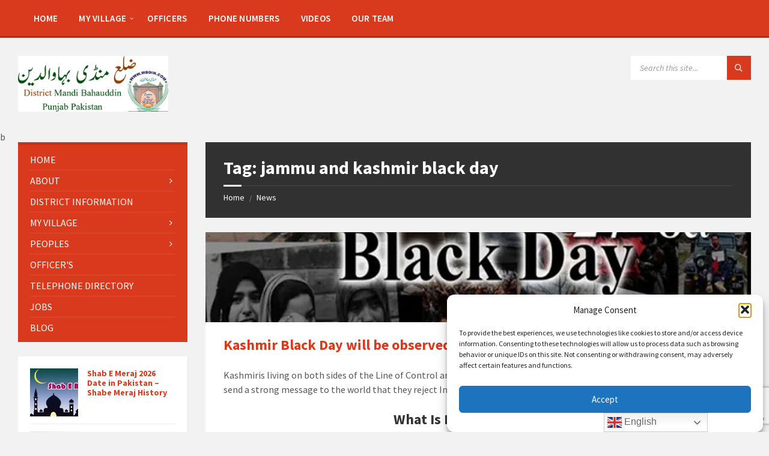

--- FILE ---
content_type: text/html; charset=utf-8
request_url: https://www.google.com/recaptcha/api2/anchor?ar=1&k=6LdzDukpAAAAAPFq5ltLurbwo0Icvj9zWXTa_Wd2&co=aHR0cHM6Ly9tYmRpbi5jb206NDQz&hl=en&v=7gg7H51Q-naNfhmCP3_R47ho&size=invisible&anchor-ms=20000&execute-ms=30000&cb=zdu330mrufb6
body_size: 48206
content:
<!DOCTYPE HTML><html dir="ltr" lang="en"><head><meta http-equiv="Content-Type" content="text/html; charset=UTF-8">
<meta http-equiv="X-UA-Compatible" content="IE=edge">
<title>reCAPTCHA</title>
<style type="text/css">
/* cyrillic-ext */
@font-face {
  font-family: 'Roboto';
  font-style: normal;
  font-weight: 400;
  font-stretch: 100%;
  src: url(//fonts.gstatic.com/s/roboto/v48/KFO7CnqEu92Fr1ME7kSn66aGLdTylUAMa3GUBHMdazTgWw.woff2) format('woff2');
  unicode-range: U+0460-052F, U+1C80-1C8A, U+20B4, U+2DE0-2DFF, U+A640-A69F, U+FE2E-FE2F;
}
/* cyrillic */
@font-face {
  font-family: 'Roboto';
  font-style: normal;
  font-weight: 400;
  font-stretch: 100%;
  src: url(//fonts.gstatic.com/s/roboto/v48/KFO7CnqEu92Fr1ME7kSn66aGLdTylUAMa3iUBHMdazTgWw.woff2) format('woff2');
  unicode-range: U+0301, U+0400-045F, U+0490-0491, U+04B0-04B1, U+2116;
}
/* greek-ext */
@font-face {
  font-family: 'Roboto';
  font-style: normal;
  font-weight: 400;
  font-stretch: 100%;
  src: url(//fonts.gstatic.com/s/roboto/v48/KFO7CnqEu92Fr1ME7kSn66aGLdTylUAMa3CUBHMdazTgWw.woff2) format('woff2');
  unicode-range: U+1F00-1FFF;
}
/* greek */
@font-face {
  font-family: 'Roboto';
  font-style: normal;
  font-weight: 400;
  font-stretch: 100%;
  src: url(//fonts.gstatic.com/s/roboto/v48/KFO7CnqEu92Fr1ME7kSn66aGLdTylUAMa3-UBHMdazTgWw.woff2) format('woff2');
  unicode-range: U+0370-0377, U+037A-037F, U+0384-038A, U+038C, U+038E-03A1, U+03A3-03FF;
}
/* math */
@font-face {
  font-family: 'Roboto';
  font-style: normal;
  font-weight: 400;
  font-stretch: 100%;
  src: url(//fonts.gstatic.com/s/roboto/v48/KFO7CnqEu92Fr1ME7kSn66aGLdTylUAMawCUBHMdazTgWw.woff2) format('woff2');
  unicode-range: U+0302-0303, U+0305, U+0307-0308, U+0310, U+0312, U+0315, U+031A, U+0326-0327, U+032C, U+032F-0330, U+0332-0333, U+0338, U+033A, U+0346, U+034D, U+0391-03A1, U+03A3-03A9, U+03B1-03C9, U+03D1, U+03D5-03D6, U+03F0-03F1, U+03F4-03F5, U+2016-2017, U+2034-2038, U+203C, U+2040, U+2043, U+2047, U+2050, U+2057, U+205F, U+2070-2071, U+2074-208E, U+2090-209C, U+20D0-20DC, U+20E1, U+20E5-20EF, U+2100-2112, U+2114-2115, U+2117-2121, U+2123-214F, U+2190, U+2192, U+2194-21AE, U+21B0-21E5, U+21F1-21F2, U+21F4-2211, U+2213-2214, U+2216-22FF, U+2308-230B, U+2310, U+2319, U+231C-2321, U+2336-237A, U+237C, U+2395, U+239B-23B7, U+23D0, U+23DC-23E1, U+2474-2475, U+25AF, U+25B3, U+25B7, U+25BD, U+25C1, U+25CA, U+25CC, U+25FB, U+266D-266F, U+27C0-27FF, U+2900-2AFF, U+2B0E-2B11, U+2B30-2B4C, U+2BFE, U+3030, U+FF5B, U+FF5D, U+1D400-1D7FF, U+1EE00-1EEFF;
}
/* symbols */
@font-face {
  font-family: 'Roboto';
  font-style: normal;
  font-weight: 400;
  font-stretch: 100%;
  src: url(//fonts.gstatic.com/s/roboto/v48/KFO7CnqEu92Fr1ME7kSn66aGLdTylUAMaxKUBHMdazTgWw.woff2) format('woff2');
  unicode-range: U+0001-000C, U+000E-001F, U+007F-009F, U+20DD-20E0, U+20E2-20E4, U+2150-218F, U+2190, U+2192, U+2194-2199, U+21AF, U+21E6-21F0, U+21F3, U+2218-2219, U+2299, U+22C4-22C6, U+2300-243F, U+2440-244A, U+2460-24FF, U+25A0-27BF, U+2800-28FF, U+2921-2922, U+2981, U+29BF, U+29EB, U+2B00-2BFF, U+4DC0-4DFF, U+FFF9-FFFB, U+10140-1018E, U+10190-1019C, U+101A0, U+101D0-101FD, U+102E0-102FB, U+10E60-10E7E, U+1D2C0-1D2D3, U+1D2E0-1D37F, U+1F000-1F0FF, U+1F100-1F1AD, U+1F1E6-1F1FF, U+1F30D-1F30F, U+1F315, U+1F31C, U+1F31E, U+1F320-1F32C, U+1F336, U+1F378, U+1F37D, U+1F382, U+1F393-1F39F, U+1F3A7-1F3A8, U+1F3AC-1F3AF, U+1F3C2, U+1F3C4-1F3C6, U+1F3CA-1F3CE, U+1F3D4-1F3E0, U+1F3ED, U+1F3F1-1F3F3, U+1F3F5-1F3F7, U+1F408, U+1F415, U+1F41F, U+1F426, U+1F43F, U+1F441-1F442, U+1F444, U+1F446-1F449, U+1F44C-1F44E, U+1F453, U+1F46A, U+1F47D, U+1F4A3, U+1F4B0, U+1F4B3, U+1F4B9, U+1F4BB, U+1F4BF, U+1F4C8-1F4CB, U+1F4D6, U+1F4DA, U+1F4DF, U+1F4E3-1F4E6, U+1F4EA-1F4ED, U+1F4F7, U+1F4F9-1F4FB, U+1F4FD-1F4FE, U+1F503, U+1F507-1F50B, U+1F50D, U+1F512-1F513, U+1F53E-1F54A, U+1F54F-1F5FA, U+1F610, U+1F650-1F67F, U+1F687, U+1F68D, U+1F691, U+1F694, U+1F698, U+1F6AD, U+1F6B2, U+1F6B9-1F6BA, U+1F6BC, U+1F6C6-1F6CF, U+1F6D3-1F6D7, U+1F6E0-1F6EA, U+1F6F0-1F6F3, U+1F6F7-1F6FC, U+1F700-1F7FF, U+1F800-1F80B, U+1F810-1F847, U+1F850-1F859, U+1F860-1F887, U+1F890-1F8AD, U+1F8B0-1F8BB, U+1F8C0-1F8C1, U+1F900-1F90B, U+1F93B, U+1F946, U+1F984, U+1F996, U+1F9E9, U+1FA00-1FA6F, U+1FA70-1FA7C, U+1FA80-1FA89, U+1FA8F-1FAC6, U+1FACE-1FADC, U+1FADF-1FAE9, U+1FAF0-1FAF8, U+1FB00-1FBFF;
}
/* vietnamese */
@font-face {
  font-family: 'Roboto';
  font-style: normal;
  font-weight: 400;
  font-stretch: 100%;
  src: url(//fonts.gstatic.com/s/roboto/v48/KFO7CnqEu92Fr1ME7kSn66aGLdTylUAMa3OUBHMdazTgWw.woff2) format('woff2');
  unicode-range: U+0102-0103, U+0110-0111, U+0128-0129, U+0168-0169, U+01A0-01A1, U+01AF-01B0, U+0300-0301, U+0303-0304, U+0308-0309, U+0323, U+0329, U+1EA0-1EF9, U+20AB;
}
/* latin-ext */
@font-face {
  font-family: 'Roboto';
  font-style: normal;
  font-weight: 400;
  font-stretch: 100%;
  src: url(//fonts.gstatic.com/s/roboto/v48/KFO7CnqEu92Fr1ME7kSn66aGLdTylUAMa3KUBHMdazTgWw.woff2) format('woff2');
  unicode-range: U+0100-02BA, U+02BD-02C5, U+02C7-02CC, U+02CE-02D7, U+02DD-02FF, U+0304, U+0308, U+0329, U+1D00-1DBF, U+1E00-1E9F, U+1EF2-1EFF, U+2020, U+20A0-20AB, U+20AD-20C0, U+2113, U+2C60-2C7F, U+A720-A7FF;
}
/* latin */
@font-face {
  font-family: 'Roboto';
  font-style: normal;
  font-weight: 400;
  font-stretch: 100%;
  src: url(//fonts.gstatic.com/s/roboto/v48/KFO7CnqEu92Fr1ME7kSn66aGLdTylUAMa3yUBHMdazQ.woff2) format('woff2');
  unicode-range: U+0000-00FF, U+0131, U+0152-0153, U+02BB-02BC, U+02C6, U+02DA, U+02DC, U+0304, U+0308, U+0329, U+2000-206F, U+20AC, U+2122, U+2191, U+2193, U+2212, U+2215, U+FEFF, U+FFFD;
}
/* cyrillic-ext */
@font-face {
  font-family: 'Roboto';
  font-style: normal;
  font-weight: 500;
  font-stretch: 100%;
  src: url(//fonts.gstatic.com/s/roboto/v48/KFO7CnqEu92Fr1ME7kSn66aGLdTylUAMa3GUBHMdazTgWw.woff2) format('woff2');
  unicode-range: U+0460-052F, U+1C80-1C8A, U+20B4, U+2DE0-2DFF, U+A640-A69F, U+FE2E-FE2F;
}
/* cyrillic */
@font-face {
  font-family: 'Roboto';
  font-style: normal;
  font-weight: 500;
  font-stretch: 100%;
  src: url(//fonts.gstatic.com/s/roboto/v48/KFO7CnqEu92Fr1ME7kSn66aGLdTylUAMa3iUBHMdazTgWw.woff2) format('woff2');
  unicode-range: U+0301, U+0400-045F, U+0490-0491, U+04B0-04B1, U+2116;
}
/* greek-ext */
@font-face {
  font-family: 'Roboto';
  font-style: normal;
  font-weight: 500;
  font-stretch: 100%;
  src: url(//fonts.gstatic.com/s/roboto/v48/KFO7CnqEu92Fr1ME7kSn66aGLdTylUAMa3CUBHMdazTgWw.woff2) format('woff2');
  unicode-range: U+1F00-1FFF;
}
/* greek */
@font-face {
  font-family: 'Roboto';
  font-style: normal;
  font-weight: 500;
  font-stretch: 100%;
  src: url(//fonts.gstatic.com/s/roboto/v48/KFO7CnqEu92Fr1ME7kSn66aGLdTylUAMa3-UBHMdazTgWw.woff2) format('woff2');
  unicode-range: U+0370-0377, U+037A-037F, U+0384-038A, U+038C, U+038E-03A1, U+03A3-03FF;
}
/* math */
@font-face {
  font-family: 'Roboto';
  font-style: normal;
  font-weight: 500;
  font-stretch: 100%;
  src: url(//fonts.gstatic.com/s/roboto/v48/KFO7CnqEu92Fr1ME7kSn66aGLdTylUAMawCUBHMdazTgWw.woff2) format('woff2');
  unicode-range: U+0302-0303, U+0305, U+0307-0308, U+0310, U+0312, U+0315, U+031A, U+0326-0327, U+032C, U+032F-0330, U+0332-0333, U+0338, U+033A, U+0346, U+034D, U+0391-03A1, U+03A3-03A9, U+03B1-03C9, U+03D1, U+03D5-03D6, U+03F0-03F1, U+03F4-03F5, U+2016-2017, U+2034-2038, U+203C, U+2040, U+2043, U+2047, U+2050, U+2057, U+205F, U+2070-2071, U+2074-208E, U+2090-209C, U+20D0-20DC, U+20E1, U+20E5-20EF, U+2100-2112, U+2114-2115, U+2117-2121, U+2123-214F, U+2190, U+2192, U+2194-21AE, U+21B0-21E5, U+21F1-21F2, U+21F4-2211, U+2213-2214, U+2216-22FF, U+2308-230B, U+2310, U+2319, U+231C-2321, U+2336-237A, U+237C, U+2395, U+239B-23B7, U+23D0, U+23DC-23E1, U+2474-2475, U+25AF, U+25B3, U+25B7, U+25BD, U+25C1, U+25CA, U+25CC, U+25FB, U+266D-266F, U+27C0-27FF, U+2900-2AFF, U+2B0E-2B11, U+2B30-2B4C, U+2BFE, U+3030, U+FF5B, U+FF5D, U+1D400-1D7FF, U+1EE00-1EEFF;
}
/* symbols */
@font-face {
  font-family: 'Roboto';
  font-style: normal;
  font-weight: 500;
  font-stretch: 100%;
  src: url(//fonts.gstatic.com/s/roboto/v48/KFO7CnqEu92Fr1ME7kSn66aGLdTylUAMaxKUBHMdazTgWw.woff2) format('woff2');
  unicode-range: U+0001-000C, U+000E-001F, U+007F-009F, U+20DD-20E0, U+20E2-20E4, U+2150-218F, U+2190, U+2192, U+2194-2199, U+21AF, U+21E6-21F0, U+21F3, U+2218-2219, U+2299, U+22C4-22C6, U+2300-243F, U+2440-244A, U+2460-24FF, U+25A0-27BF, U+2800-28FF, U+2921-2922, U+2981, U+29BF, U+29EB, U+2B00-2BFF, U+4DC0-4DFF, U+FFF9-FFFB, U+10140-1018E, U+10190-1019C, U+101A0, U+101D0-101FD, U+102E0-102FB, U+10E60-10E7E, U+1D2C0-1D2D3, U+1D2E0-1D37F, U+1F000-1F0FF, U+1F100-1F1AD, U+1F1E6-1F1FF, U+1F30D-1F30F, U+1F315, U+1F31C, U+1F31E, U+1F320-1F32C, U+1F336, U+1F378, U+1F37D, U+1F382, U+1F393-1F39F, U+1F3A7-1F3A8, U+1F3AC-1F3AF, U+1F3C2, U+1F3C4-1F3C6, U+1F3CA-1F3CE, U+1F3D4-1F3E0, U+1F3ED, U+1F3F1-1F3F3, U+1F3F5-1F3F7, U+1F408, U+1F415, U+1F41F, U+1F426, U+1F43F, U+1F441-1F442, U+1F444, U+1F446-1F449, U+1F44C-1F44E, U+1F453, U+1F46A, U+1F47D, U+1F4A3, U+1F4B0, U+1F4B3, U+1F4B9, U+1F4BB, U+1F4BF, U+1F4C8-1F4CB, U+1F4D6, U+1F4DA, U+1F4DF, U+1F4E3-1F4E6, U+1F4EA-1F4ED, U+1F4F7, U+1F4F9-1F4FB, U+1F4FD-1F4FE, U+1F503, U+1F507-1F50B, U+1F50D, U+1F512-1F513, U+1F53E-1F54A, U+1F54F-1F5FA, U+1F610, U+1F650-1F67F, U+1F687, U+1F68D, U+1F691, U+1F694, U+1F698, U+1F6AD, U+1F6B2, U+1F6B9-1F6BA, U+1F6BC, U+1F6C6-1F6CF, U+1F6D3-1F6D7, U+1F6E0-1F6EA, U+1F6F0-1F6F3, U+1F6F7-1F6FC, U+1F700-1F7FF, U+1F800-1F80B, U+1F810-1F847, U+1F850-1F859, U+1F860-1F887, U+1F890-1F8AD, U+1F8B0-1F8BB, U+1F8C0-1F8C1, U+1F900-1F90B, U+1F93B, U+1F946, U+1F984, U+1F996, U+1F9E9, U+1FA00-1FA6F, U+1FA70-1FA7C, U+1FA80-1FA89, U+1FA8F-1FAC6, U+1FACE-1FADC, U+1FADF-1FAE9, U+1FAF0-1FAF8, U+1FB00-1FBFF;
}
/* vietnamese */
@font-face {
  font-family: 'Roboto';
  font-style: normal;
  font-weight: 500;
  font-stretch: 100%;
  src: url(//fonts.gstatic.com/s/roboto/v48/KFO7CnqEu92Fr1ME7kSn66aGLdTylUAMa3OUBHMdazTgWw.woff2) format('woff2');
  unicode-range: U+0102-0103, U+0110-0111, U+0128-0129, U+0168-0169, U+01A0-01A1, U+01AF-01B0, U+0300-0301, U+0303-0304, U+0308-0309, U+0323, U+0329, U+1EA0-1EF9, U+20AB;
}
/* latin-ext */
@font-face {
  font-family: 'Roboto';
  font-style: normal;
  font-weight: 500;
  font-stretch: 100%;
  src: url(//fonts.gstatic.com/s/roboto/v48/KFO7CnqEu92Fr1ME7kSn66aGLdTylUAMa3KUBHMdazTgWw.woff2) format('woff2');
  unicode-range: U+0100-02BA, U+02BD-02C5, U+02C7-02CC, U+02CE-02D7, U+02DD-02FF, U+0304, U+0308, U+0329, U+1D00-1DBF, U+1E00-1E9F, U+1EF2-1EFF, U+2020, U+20A0-20AB, U+20AD-20C0, U+2113, U+2C60-2C7F, U+A720-A7FF;
}
/* latin */
@font-face {
  font-family: 'Roboto';
  font-style: normal;
  font-weight: 500;
  font-stretch: 100%;
  src: url(//fonts.gstatic.com/s/roboto/v48/KFO7CnqEu92Fr1ME7kSn66aGLdTylUAMa3yUBHMdazQ.woff2) format('woff2');
  unicode-range: U+0000-00FF, U+0131, U+0152-0153, U+02BB-02BC, U+02C6, U+02DA, U+02DC, U+0304, U+0308, U+0329, U+2000-206F, U+20AC, U+2122, U+2191, U+2193, U+2212, U+2215, U+FEFF, U+FFFD;
}
/* cyrillic-ext */
@font-face {
  font-family: 'Roboto';
  font-style: normal;
  font-weight: 900;
  font-stretch: 100%;
  src: url(//fonts.gstatic.com/s/roboto/v48/KFO7CnqEu92Fr1ME7kSn66aGLdTylUAMa3GUBHMdazTgWw.woff2) format('woff2');
  unicode-range: U+0460-052F, U+1C80-1C8A, U+20B4, U+2DE0-2DFF, U+A640-A69F, U+FE2E-FE2F;
}
/* cyrillic */
@font-face {
  font-family: 'Roboto';
  font-style: normal;
  font-weight: 900;
  font-stretch: 100%;
  src: url(//fonts.gstatic.com/s/roboto/v48/KFO7CnqEu92Fr1ME7kSn66aGLdTylUAMa3iUBHMdazTgWw.woff2) format('woff2');
  unicode-range: U+0301, U+0400-045F, U+0490-0491, U+04B0-04B1, U+2116;
}
/* greek-ext */
@font-face {
  font-family: 'Roboto';
  font-style: normal;
  font-weight: 900;
  font-stretch: 100%;
  src: url(//fonts.gstatic.com/s/roboto/v48/KFO7CnqEu92Fr1ME7kSn66aGLdTylUAMa3CUBHMdazTgWw.woff2) format('woff2');
  unicode-range: U+1F00-1FFF;
}
/* greek */
@font-face {
  font-family: 'Roboto';
  font-style: normal;
  font-weight: 900;
  font-stretch: 100%;
  src: url(//fonts.gstatic.com/s/roboto/v48/KFO7CnqEu92Fr1ME7kSn66aGLdTylUAMa3-UBHMdazTgWw.woff2) format('woff2');
  unicode-range: U+0370-0377, U+037A-037F, U+0384-038A, U+038C, U+038E-03A1, U+03A3-03FF;
}
/* math */
@font-face {
  font-family: 'Roboto';
  font-style: normal;
  font-weight: 900;
  font-stretch: 100%;
  src: url(//fonts.gstatic.com/s/roboto/v48/KFO7CnqEu92Fr1ME7kSn66aGLdTylUAMawCUBHMdazTgWw.woff2) format('woff2');
  unicode-range: U+0302-0303, U+0305, U+0307-0308, U+0310, U+0312, U+0315, U+031A, U+0326-0327, U+032C, U+032F-0330, U+0332-0333, U+0338, U+033A, U+0346, U+034D, U+0391-03A1, U+03A3-03A9, U+03B1-03C9, U+03D1, U+03D5-03D6, U+03F0-03F1, U+03F4-03F5, U+2016-2017, U+2034-2038, U+203C, U+2040, U+2043, U+2047, U+2050, U+2057, U+205F, U+2070-2071, U+2074-208E, U+2090-209C, U+20D0-20DC, U+20E1, U+20E5-20EF, U+2100-2112, U+2114-2115, U+2117-2121, U+2123-214F, U+2190, U+2192, U+2194-21AE, U+21B0-21E5, U+21F1-21F2, U+21F4-2211, U+2213-2214, U+2216-22FF, U+2308-230B, U+2310, U+2319, U+231C-2321, U+2336-237A, U+237C, U+2395, U+239B-23B7, U+23D0, U+23DC-23E1, U+2474-2475, U+25AF, U+25B3, U+25B7, U+25BD, U+25C1, U+25CA, U+25CC, U+25FB, U+266D-266F, U+27C0-27FF, U+2900-2AFF, U+2B0E-2B11, U+2B30-2B4C, U+2BFE, U+3030, U+FF5B, U+FF5D, U+1D400-1D7FF, U+1EE00-1EEFF;
}
/* symbols */
@font-face {
  font-family: 'Roboto';
  font-style: normal;
  font-weight: 900;
  font-stretch: 100%;
  src: url(//fonts.gstatic.com/s/roboto/v48/KFO7CnqEu92Fr1ME7kSn66aGLdTylUAMaxKUBHMdazTgWw.woff2) format('woff2');
  unicode-range: U+0001-000C, U+000E-001F, U+007F-009F, U+20DD-20E0, U+20E2-20E4, U+2150-218F, U+2190, U+2192, U+2194-2199, U+21AF, U+21E6-21F0, U+21F3, U+2218-2219, U+2299, U+22C4-22C6, U+2300-243F, U+2440-244A, U+2460-24FF, U+25A0-27BF, U+2800-28FF, U+2921-2922, U+2981, U+29BF, U+29EB, U+2B00-2BFF, U+4DC0-4DFF, U+FFF9-FFFB, U+10140-1018E, U+10190-1019C, U+101A0, U+101D0-101FD, U+102E0-102FB, U+10E60-10E7E, U+1D2C0-1D2D3, U+1D2E0-1D37F, U+1F000-1F0FF, U+1F100-1F1AD, U+1F1E6-1F1FF, U+1F30D-1F30F, U+1F315, U+1F31C, U+1F31E, U+1F320-1F32C, U+1F336, U+1F378, U+1F37D, U+1F382, U+1F393-1F39F, U+1F3A7-1F3A8, U+1F3AC-1F3AF, U+1F3C2, U+1F3C4-1F3C6, U+1F3CA-1F3CE, U+1F3D4-1F3E0, U+1F3ED, U+1F3F1-1F3F3, U+1F3F5-1F3F7, U+1F408, U+1F415, U+1F41F, U+1F426, U+1F43F, U+1F441-1F442, U+1F444, U+1F446-1F449, U+1F44C-1F44E, U+1F453, U+1F46A, U+1F47D, U+1F4A3, U+1F4B0, U+1F4B3, U+1F4B9, U+1F4BB, U+1F4BF, U+1F4C8-1F4CB, U+1F4D6, U+1F4DA, U+1F4DF, U+1F4E3-1F4E6, U+1F4EA-1F4ED, U+1F4F7, U+1F4F9-1F4FB, U+1F4FD-1F4FE, U+1F503, U+1F507-1F50B, U+1F50D, U+1F512-1F513, U+1F53E-1F54A, U+1F54F-1F5FA, U+1F610, U+1F650-1F67F, U+1F687, U+1F68D, U+1F691, U+1F694, U+1F698, U+1F6AD, U+1F6B2, U+1F6B9-1F6BA, U+1F6BC, U+1F6C6-1F6CF, U+1F6D3-1F6D7, U+1F6E0-1F6EA, U+1F6F0-1F6F3, U+1F6F7-1F6FC, U+1F700-1F7FF, U+1F800-1F80B, U+1F810-1F847, U+1F850-1F859, U+1F860-1F887, U+1F890-1F8AD, U+1F8B0-1F8BB, U+1F8C0-1F8C1, U+1F900-1F90B, U+1F93B, U+1F946, U+1F984, U+1F996, U+1F9E9, U+1FA00-1FA6F, U+1FA70-1FA7C, U+1FA80-1FA89, U+1FA8F-1FAC6, U+1FACE-1FADC, U+1FADF-1FAE9, U+1FAF0-1FAF8, U+1FB00-1FBFF;
}
/* vietnamese */
@font-face {
  font-family: 'Roboto';
  font-style: normal;
  font-weight: 900;
  font-stretch: 100%;
  src: url(//fonts.gstatic.com/s/roboto/v48/KFO7CnqEu92Fr1ME7kSn66aGLdTylUAMa3OUBHMdazTgWw.woff2) format('woff2');
  unicode-range: U+0102-0103, U+0110-0111, U+0128-0129, U+0168-0169, U+01A0-01A1, U+01AF-01B0, U+0300-0301, U+0303-0304, U+0308-0309, U+0323, U+0329, U+1EA0-1EF9, U+20AB;
}
/* latin-ext */
@font-face {
  font-family: 'Roboto';
  font-style: normal;
  font-weight: 900;
  font-stretch: 100%;
  src: url(//fonts.gstatic.com/s/roboto/v48/KFO7CnqEu92Fr1ME7kSn66aGLdTylUAMa3KUBHMdazTgWw.woff2) format('woff2');
  unicode-range: U+0100-02BA, U+02BD-02C5, U+02C7-02CC, U+02CE-02D7, U+02DD-02FF, U+0304, U+0308, U+0329, U+1D00-1DBF, U+1E00-1E9F, U+1EF2-1EFF, U+2020, U+20A0-20AB, U+20AD-20C0, U+2113, U+2C60-2C7F, U+A720-A7FF;
}
/* latin */
@font-face {
  font-family: 'Roboto';
  font-style: normal;
  font-weight: 900;
  font-stretch: 100%;
  src: url(//fonts.gstatic.com/s/roboto/v48/KFO7CnqEu92Fr1ME7kSn66aGLdTylUAMa3yUBHMdazQ.woff2) format('woff2');
  unicode-range: U+0000-00FF, U+0131, U+0152-0153, U+02BB-02BC, U+02C6, U+02DA, U+02DC, U+0304, U+0308, U+0329, U+2000-206F, U+20AC, U+2122, U+2191, U+2193, U+2212, U+2215, U+FEFF, U+FFFD;
}

</style>
<link rel="stylesheet" type="text/css" href="https://www.gstatic.com/recaptcha/releases/7gg7H51Q-naNfhmCP3_R47ho/styles__ltr.css">
<script nonce="rLy5UuzXmyLzflFwdf29Zw" type="text/javascript">window['__recaptcha_api'] = 'https://www.google.com/recaptcha/api2/';</script>
<script type="text/javascript" src="https://www.gstatic.com/recaptcha/releases/7gg7H51Q-naNfhmCP3_R47ho/recaptcha__en.js" nonce="rLy5UuzXmyLzflFwdf29Zw">
      
    </script></head>
<body><div id="rc-anchor-alert" class="rc-anchor-alert"></div>
<input type="hidden" id="recaptcha-token" value="[base64]">
<script type="text/javascript" nonce="rLy5UuzXmyLzflFwdf29Zw">
      recaptcha.anchor.Main.init("[\x22ainput\x22,[\x22bgdata\x22,\x22\x22,\[base64]/[base64]/[base64]/KE4oMTI0LHYsdi5HKSxMWihsLHYpKTpOKDEyNCx2LGwpLFYpLHYpLFQpKSxGKDE3MSx2KX0scjc9ZnVuY3Rpb24obCl7cmV0dXJuIGx9LEM9ZnVuY3Rpb24obCxWLHYpe04odixsLFYpLFZbYWtdPTI3OTZ9LG49ZnVuY3Rpb24obCxWKXtWLlg9KChWLlg/[base64]/[base64]/[base64]/[base64]/[base64]/[base64]/[base64]/[base64]/[base64]/[base64]/[base64]\\u003d\x22,\[base64]\\u003d\\u003d\x22,\[base64]/DvAw+wqnChg19YMKAw6bCiMKMw4J/[base64]/Cin8THyrDgMKOQ8KYw4A+w6/Du2DDk3wXw5LCrEXCkMOKKHgaBgJneFjDg0R8wq7Dh0/Dp8O+w7rDoS3DhMO2RsKYwp7CicO1OsOIJR7DpTQid8O/XEzDlcO4U8KMMcKmw5/[base64]/B07CpMKpQ0PCrcK1RcKfdcO1wpBTacKOYmIDw4HDpUrDjgwxw5UPRTxYw6tjwo7DiE/DmQw4FEVLw5HDu8KDw6Ihwoc2O8KkwqMvwq3CucO2w7vDpxbDgsOIw6fCpFICPxXCrcOSw55DbMO7w5hpw7PCsSd0w7VdcX1/OMOOwqVLwoDCm8Kew4puQMKlOcObSsKTInx/w7QXw4/CscOrw6vCoWDCtFxoQmAow4rCsQ8Jw69wDcKbwqBPZsOIOShKeFAMUsKgwqrCuhsVKMKkw5Qkb8O4OsKzwrHDtXoqw7zCnsKkw5BFw7sjd8Oxwo/Cky7Ci8K/woLDlMOfd8K0fC/Dqy/ChhHDpcKLwoXCncOuw6QWwpk1w4vDqnjCjMOGwp7Cs3jDmsKODmwew4Qww6pla8KHwo4LI8Kaw4/DsQbDuVXDqAYBw6NkwqzDkxbChMKtL8O/wqfCucKjw4cwbznDogB4wrEqwq9iwq9Cw59bG8KEJh3CncO8w6PCl8OgTW1xwph7fhlgw5HDiHfClFIkQ8OSFWTDkizDu8KiwqbDgT47wp/CisKhw4kGWcOiwr/DnhrDqEHDgjo/wrPDqHfCmUg8NcOTJsOkwr7DkxvDrADCksKfwqstwq9ABMOFw6oew7YZIMKiwpA4OMOOBXVLJcOUOcO5WV1Jw7EGwrjCnsOswrxfwoXDoDrDnTZ6WUPCoBfDpsKUw5N3wr7DlBbChhURw4zDv8KZw4bCmyQrwqDDnGbCjcK/SsKCw6bDg8Kkw7HDiWINwrRgwqXCnsOELcOXwpvChwYeMxZ9ZMK/woldQDUtw5hlc8ORw7DCiMODLz3CgsOqcMKsccKiQnMgwobCgsKxdE7Cj8OTIEbCt8KyTcK/wqYbThXCqsK8wpLDuMO+Q8K/w4pFw5hlW1Q1H2EWwrvCocKUZUBtH8Osw4zCvsONwqIhwqnDglphEcK1w4B9DRjCtMO3w5XDg2nCvC3DhcKcw6V/fQJ6w6kjwrDDtsKgwosGw4/DpRhmw4/CiMOTAUVdwpVnw6Utw6cywoYje8Kywo54dDMyIUrDrFAkGwQ9woDCoxxhMmDCnDTDi8KEX8OwX1jDmH19MMO0wpHCqx1Nw77ChA7DrcOcW8KCb3UJV8OVwq0/w7ZGN8OuWsK1OzDCoMOEF2glw4PCn0BZb8OBw7bCocKOw6zDrsKXwql3w5pNw6NzwrhIwpHClnhNw7FzIijDrMOGMMOQw4oYw53DtWVaw51CwrrDgkbDimfCg8OcwokHO8OtMMOJGA/[base64]/DgEMULRjDk8OVQGVGTsKYHk3Dt8KFBMKDXw3DmlU4w7zDr8OeN8OWwr7DhCzCssKCdWXCpWFiw5RvwqRXwoN1U8OCKU0haBQnw5ocFDzDncKOYcOxwp/[base64]/[base64]/CsQLCu2vDjVPCgsO/w7PDj8KGwqdYN8KEODRxO2IZA1rCtWPCoAfCr3TDrXssHsKwOcKlworClkDDkDjCmMOATzzCmcO2JcOVw4/CmcKOEMOMSMKbw6YaJxt3w4fDjn/DrMKLw7nCtxXChX7DrAlcwrLCrsOpwq4xZsKsw63CshPDrsOHMwvCr8O9w6d/[base64]/[base64]/[base64]/wprDvzUMwrzDvMOdT8OEwrNqB34lwppww5TCqsO7wr/CoBXCtMO+dhnDocOiwpPDkGobw5RxwqtpcsK3w4ALwpzCgwA3TQFmwpfDgGzDuHohwqYfw7vDn8K3VsK7wrQ0w4hvVMOvw406wo06wp/DpWjCvcK2w5pXLi5Bw4RJL17Drz/[base64]/Dp8ORwopFASUyBEzDszHDtcKbwofClMKMIsOwwp87w4zCjMK9G8O/SMO0DV1mw5l6DMOhw61pw4HCvgjCo8KrIcOIwq3Co1nCp0DCjsKPcllBwpc0SA7Cr3vDsgfCocKWCiFswpjCvFbCs8Oaw7/DrcKZKxVVdsOEwrfCtyPDqsOWGVZEwrogwojDnhnDmgF4TsOJw6DCt8O9EH7DkcKQYG3Dq8OBYwXCocOLbUjCnmkeLsKzSMOvwo/Cj8KOwrTCj07DhcKpwoFQC8O7wqQpwqLCjFXDrHLDm8KoK0zClB/CjsO+Lk3Cs8Ocw7vCmxhMJMO4I1LCk8KUGsObRMKywowVwpNfw7rCmsKFwobDlMKSwqYxw47Di8OBwrDDpzfCoFlsIBlMaDJ9w4tdBcOYwqF+w7vDi1EnNlzCkHshw709wrdpw7HDoTLCoV8Aw7fCrUsjwobDkCTDlkN/[base64]/DmA86EmHDuADDm8Ovw5JkRDdnU8Krw6XCkjJswpLCucKgw5YgwpAnw6pRwroAKMKlwr/CjcKdw4sOFgZDVcKSMkTCksKhEMKZw782w68Xw4h4fHkOwpPChMOMw5nDj1o9w5tjw4Vgw6k3w4/CuUDCowzDlsKGSjjChMOlVkjCnsKJGkDDr8OpTnFzeHJXwo/Dvw8awqcmw7Buw6gow5ZxRArCpGQ6E8Ogw4HCjMOQe8KRfEvDulMRw5o6w5DCiMOpbWN3w4LDmsKuFWrDgMKFw4rCtnXDrcKhwp8Xc8K2wo9bcQzDtsKXwr/DtmXCjjDDvcOOG2XCr8O1cVTDpMK1w6QRwr/CunZ9w6XChwPDp27Dv8KNw4/Dp3d/w5bDh8KZw7TDhS3CtMO2w7rDnsObX8KqETUGIsObTmJLEH98w7Mgw57CqwTCo0rChcOlTinDjyzCvMO8NcKiwpTCg8OXw6E6w6jDp3XCpWMxTmgRw6XClTvDisO/w6TCr8KJdcOrw5E7Ej1hwr0DN15YJgJyHsOYMwPDu8OKYzAowp9Nw5bDr8KdX8KSUyLChHFKwrA5Ak7DrXY7S8KJwovCkW/DiWlRe8KoLiJwwprDr0cCw5c/acKywqDDn8OlJMOcw6HCilrDvWJ0w7pxwp7DqMOdwrEgMsOYw47Dg8Knw5IudsK7UcOqMmnCvz/DssKrw79sFsOTPcKvwrQMJcKew5vCr1g0w4PDiS/DnlguGj1wwqEqeMKPwqXDo0zDjMKbwonDiCodB8OFWsKiGGvDiDLCoAFrCyTDhmBEGsOdSS7DiMOYw5d4D1HCkzvDl3XDh8O2GcObGsOQw5bCrsOrwoQGUl00wpfDqsOgFsOEcwM3wohAw6TDuVVbw6PCncKuwrPDpMOvw6ELFVFpH8OTRsKyw4/[base64]/[base64]/DmQTCo1LCq8KiHsOUwplxw7fCkUvClH/DocOmBhPDu8OIf8Kiw53DolFKP23CjsOMYkLCgWx/wqPDk8KRSG7Du8O3w58Vwo4sYcKgMsKHUU3CqkrDlhMFw5N/[base64]/DvsK6w7Bjw7bCrMOdw5c0w5A0f1AWwqAQP8OuRMOmI8KDwqUOw4k/w7zCsT/[base64]/wqHChQfDpBfDlkJTwpbCt2HDvX9OwooTwoLCmjPDisKlw64/VXQwGcKnw7rDv8Omw6vDisOYwrjDvE80dMOow4Y6w43DtcKOaxZnwq/DlRN+PsKMwqHCssOKFMKiwosNd8KOPMKlUTRbw4IsW8Ksw7/DvxPDuMOjQyFQdTIAw6rCqxFNw7HDkBFJV8OlwqIjFcOpw6/[base64]/[base64]/XMORwr7Dj8KMHCTCh2/Dl2jDu8OGT8Koe8OJRMOqwosIJMOnwrvCmMOyWinCsTEiwqnCoWccwpd8w7XDj8Kdw6ERH8K1wofDvXDCrUXChcKCcU4meMKqw5rDj8KnSm0Sw4jDkMOOwqFNbMOOw7nCoAtUw7bDtVQtwpnDsmkzwr9IQMKjwroXw5dIDMOiZH7CnQBrQsKxwq/Cp8O1w7DCssOLw6VzTC7Dn8OgwrfCmQUQesOAw5s6TMOdwoVBZcOxw6fDsCBKw7hpwo3CtyF2SMOOwr/Di8OSKMKxwr7DlcK4bMOWworCnwlxBmEkcjnCucOTw4toMMO3C0MJw6rDvXnCoBvCogNaccKZw6lAVsK+w4tuw6XCt8O8H1rDjcKaeGvClGfCsMORKcONwpHCu2QZw5XDnMO7wonCgcKUwp3DnQI2C8Kue3VIw7DCtsOkw7zDo8OUwoLDi8KJwp9zw5dGTsOvw5/CogVWYFkOw7QUVsKwwqXCisKDw5RxwrbCtsONX8OdwobCtsOFdHvDhsKdwro/w5Etw6VZenYNwqloHVQXOcKjRVbDqXwPAGZPw7TDgMOab8OLZcOXw68ow5dgw6DCm8KhwrLCn8KiAiLDkWzDnAVNXRLClMOtwpcFFRZuw6DDmQRTwrnDkMOzDMOaw7UNwo1Pw6Fjw5FJwrPDpGXChFbDtz3DqArCiTl3MMKHJ8KRdwHDjA/DjBwYHMOJwpvCjMO9wqE3SMORWMOqwqPCvMOpLlvDt8Kawphqw4obw5bCnMOmMBDCp8K6VMO+wojCtsOOwoEWwoZhHwXDp8OHY3zCnErCp3IUMUApXcKTw47CjFwUa3fDu8O/UMOfMMOVSAE+UhggDg7ChlPDiMKswo7DncKfwq58w6TDmBjChDfCvB7CtMOPw4nCjsOlwqA+wosCHDhfXQ5fw4bCm2TDvi7ChXrCvcKDD3pjRHdqwoUBw7RfUsKAw5BlbmbCh8KSw4jCqcK/fMObb8OawrXClsK4wqjDhjHCj8OIworDlMKwWW82wpfCiMOowqHDnTE/w5zDtcKgw7TCvQs1w6U8AsKnWj/CocKxw4QsX8OGPXPDikpQLGlMYMKWw7pCPgzDiU3CpCh3YlhlSATDv8Ouwp/DonbCiSk3Wg9mw70tKHcvwoPCocKUwqtkw7Vmw7jDusKgwrYAw6cywrjCiTfCiDDCnMKswqnDpDPCskvDkMO9wrMKwpp/wrNyGsOpwpXDhQEEBsKsw6M4UcOwOMONQsO3dktbLsKoFsOhN1MMZFxlw6Fww67Donc7a8KKQWAjwqY0Fn3Cq0nDjsOkw7snwpjClMOxwrHDoW/Cu107wp90UsK3w48Sw4nDksOsP8Kzw5fChTs8w50cHsKmw48OOyM5w6rCucK0BsKfw7IibBrCgMOcMcK9w7nCosOFw4kiO8Ozwq3Do8KpbcKgAQTDtMKqwrjCgWLDkxfCgsO+wqPCucO1fMObwpTCtMO1WVPCjU3DuQbDvMOvwr9owp/DtBcKw49zwq8PGcOdwp3Dty/[base64]/DucOTNiHDg8KRCsO3wpnDmysTV8O9w7Fnwr5Jw4JMwpBYIkfDqGvDksK1PMKfw6ELdsKswqbCq8OWwqkzwqsMVR0twpjDuMKnDT1CETTCh8O9wrsow4QpBHwHw6nCjsOfwoTDjB/[base64]/DgzzDkmJAUMO3YFPDkz0zw4d4w5kgw5bDoHpOwptwwpfCmcKFwphKw57DjsK7MGp2DcKHL8OgPcKPwpXClE/Cty7ClwwdwqzCnBLDmUkgR8KLw7zCtsKUw6DCn8KLw4bCq8OAWsKgwqvDj0rDrzXDrMOPesKtLcKWKQ1ow6HDkWfDqMKKTMOjd8K8BCoqRMOLRMOrWlPDkh17HsK3w6jDusKsw7/Cok8Jw6Ayw48Mw5NBwp/CkDbDhCgMw5XDhlvCuMOUeioMw6hww4REwoQiHcKewrIUOcKTwo7CgsKjfMKKb2pzw5/CiMKHAAd8Rl/Cu8Kvw7TCrhDDiBDCkcOCOnLDv8ONw7PCji4wbcKMwoR/SX8xQsO/wpPDoRDDo2k7wqF5Q8KuZxZMwpXDvMO+b1UZTU7DgsKQDGTCpRrCnMKSZMOYBkcbwrYJa8KawqfDqgJgMMOQAcKDCFDCh8OBwpxXw7PDoHbCucKdwqgaKSY3w6nCtcKEwrc/wohxGsKMEWRewoDDncONP0DDvh/ClABXRsKTw5NdNcOMYmd7w7HCnxtAZsKee8OjwpnDtsOmEsKcwqzDqQzCjMKYEEkoIg8ddk7DhyHDg8OUHsORKsOBTV7DnUkESTYQNsOVwqk2w5/DhiopAXJJScOHwoZhfGdMbRZ+w796wqMBCXB+IsKpw49Twow+byJ7LHxZKQbCncOOKFkjwp3CscKJC8OYCB7DrxzCqhg+FAXDuMKud8K/dcOQwozDvUDDshZcw4XDlXDCpcKzwoMCVsOUw5N3wro7wpnDjsOiw6TClsKtZMO2LwdSAcOLJScOZ8OlwqPDjz7DicKIwqfDj8KaVTHCthEnfcOFGgvCosOPYsOge3vChsOIWsO9BsKFwo7DpQUcw74uwprDkcKmwol9fQ/[base64]/JsK+wrkBYsOmesOKIMOaw6TDmHjColnDicKTwpjCmMKtw6dWfsOpw4rDvVoED2zDmTYfw4o4woxiwqTCrlDCr8O1w6jDkHdXwo/[base64]/DtcKIw4/[base64]/CmEfCm8K3QMOOOATDglQ5KyBzw44gw7PDtMK2w6V/[base64]/DvVYpd3zCpiMqwo0vwr/Duigmwp1zOi9qw6oywqLDm8KlwoLDiC51wqA5GcKVwqYuGMKqw6HClMKtfMKHw4MAS382w5XDuMKtWx/DhsKhw6Z3wrrDr1BJw7JpK8KvwoTCg8KJH8OCBB3ClydbcWnDkcKuE1LCmmjCucKow7zDocOxw4xMFWPCtDLDo1okwoleY8K/VMKGOUjDnsK8wqI4w7A+VUXCsRbCksKiDwxzHxk8IVPClMOdw5Apw4vCpsKIwoEvDX4GGXw7f8OTNsOEw5BXdMKrw40Two5lw6DDn0DDmA/CjcKGZXojw4vCiQJQwprDsMKuw4kdw69nS8KewpwJG8K9w58aw4jCl8O9RcKQw7vDu8OJSsKtOMKlW8OKNCjCqTnDoTtUw6bDqAkFFWfCi8KVN8OLw5JNwogyTsK/wr/[base64]/Cq8K2wprDpMKcVsORczFJw7pDw75gw5kKwp0pw53DgDbCkHzCucOlwrNAGE5ewqfDrMKZVsOPBlohwp1BYi0RFMOKehcAG8ObHMOnworDtcOWXW7CocO7QgFsYGVyw5DDhjbDk3TCp18DR8KUWDXCuVF6X8KIT8ONW8OIw67DmsKBAmwAwrzCjcOEw4oFcy5dUW/Cp2Fsw5zCgcOcW0LCoCZjNQjDqnDDsMKoFzlPc33DrUZ4w5IFwp3CisOaw4jDtnrDo8KQDcO3w6LCniMgwqzDt2/DqkMefHDDsUxJwoYAEsOZw4g3wpBWwoA8w4QUw5tkKcO+w4U6w5XDmTsRNwbCs8KZScOSJMOYwp4/a8KoQw3DuAYuwp3Dim/Dg35IwoEKw4g9KiIxDCLDgwLDhMOOB8OHUwbDlsOCw4puIg5Ww6LDpsKMWyHDhCh/w7PDkcKhwrTCjMKXZcKefFlTWAlFwrxSwqRHw4opwqDCl07DhWHDpjR7w7nDjXIOwpkrNmkAw4/[base64]/CoFnCp8KFL3HCgVTCv2hlwrbDkxTCv8OzwpzCgCtPU8OnXMKow6hvQcK8w6UHWMKRwpvCoglURhgXJmfDtBRuwqofYFIMch4yw4o2wp/Dp0JNK8OTNyjClA7DjwLDl8KRMsK0w7xQBmM6wqlIeXU4YMOEeVUrwqrDiyZMwqJNdsKabQAmAcOBw5XDvMOHw5bDrsOvacOwwr4mR8Ofw7PCosOowonDg35SUhbDhm8ZwrPCq2PDkQAhwrsUEMOiw6LDmMKbw6bDlsOiUHzDkQAgw6rDqsK9IMOqw69Mw6/Dj1zDmwzDglnCr2ZGXsOLdQXDmh4xw5TDm2U3wrNswpkBMEDDh8OSJ8K1aMKrcsO/Y8KPY8O8X3RcPcKYVsOvSmcUw7bChwXCuXfChR3CskDDgzxbw7gqH8OkYmYVwr3DjC05KG/Cs0UcwpbDlnXDoMKew4zChRcnw6XCoDgVwq/CvcOMwq/DpsKOFlfChMKlNgpYwpwUwopWwoHClXLCvGXDqV9OR8KJw70hUMKHwo4AS1LDq8OsKjxVd8K1w5bDpV7CrQ9IGmpDw4rCrMOObsOAw5s0woJWwoVaw5RjdcKAwrTDtsO1CQTDrcO5wo/Ct8OpL3/Cv8KLwrrCmFHDj2XDu8KnRwIVd8KWw4lkw5PDgl7DucOiNsKrTTDDu2/ChMKKPsObJmcsw7k7VsOjwowdJcOlGSADwqrCncOpwpRZwrUnUX7CvUsIwoXCncKowoTDl8OYw7NOFj7CqMKgCmpPwrnDjcKFGnUlcsOkwr/CjknDhsKeWzcjwqvCmMK3IMOtTUjCosO4w6rDm8Kzw4XDjWNxw5tHR1BxwoFJeGw0EyLDkMOrIGvCoUjChmnClMOGBk/CgMKgNhPCkCjDnHliHcKQwrTDqnLCpnVgNBnDpV7DtcKFw6MEB0hUb8OOXcOUwq7CucOJLB/DoxjDlcOCJMOdwozDtMKhZHbDuVPDng1QwpTCqcO+NMO1eyhAU2PCmcKCH8ODJ8K/Km/Cs8K1IsKqARPDlCDDj8OLAMK4wrRbwq3CkcKXw4jDtBAIFXHDrGUVwqvCsMKtScKpw5fCsE3CosOdwq3ClsKJel/CocOvf18fwoxqHSPCocKUw6vCr8KJakVjw5t4w47Dn24Nw4hvdxnCgARjwpzDqnPDkULCqMKCH2LDtcO1wo7CjcKUw5JsHCYvw5ZYSsK0fsKHNHrCsMOlwrDCo8OFO8Oswp0JH8KAwqHCpcK0wrBACcKXG8K7dAPDocOnwrs/wq97wq7DnnvCmMO/wrDCkSbDuMOwwqPDnMOOZMO3XFRTw4LCkB47acKNwpHDk8OYw63CosKYZMO1w57Dm8OhBsOYwqzDs8KfwpDDqlY1HFE3w6vDpB/Dllhxw6kZGytDwo8nTsOcwpQNwo/DiMOYD8K6Bl5kVWXCucOyAAcfesKzwqAWB8OBw5/[base64]/[base64]/CncKQwpLDu3xpcMOsHMK0GcKHwqBswoTCiTrDlcOjw4kCJsKhf8KhN8KJGMKew5dZw4UrwqQoWsOqwqLClsK0w61aw7fDvcK/w6UMwpgMwpwPw7TDqWVRw7g8w6zDi8KBwrvCp23Cm3vCr1PCgD3DjsKXwrfDlsKLw4kcDRBnCG53EXLCuy7CvsOyw6nDtcOZY8KPw68xFR3DixYqTTnCmEl2QsKlA8K/fG/Con7DuFfCvC/DiUTCqMOrKFBJw5/DlsOpCUHCo8Kse8Ozwp4iwrLCisOcw47CmMOAw4fCtcKkEcKUVVnDq8KXS3AUw6bDnT7Cm8KiEsOmwotawozDtcODw7k4wp/CsW0VY8OZw7c5NnUne2QXdlAzf8Ocw55TTAfDvErCsAo+Kj/[base64]/X8OiR8KsCUHCgcKmRMKocsKsIcOew4nDng3DoFgzSMODwpTCjQLDiiIRwqfDgsK9w6LCrsKjJ1vCgcOJwqsgw4XClMKPw6HDt2fDvsK+wrzDuDDCgMKZw5zDhVDDqsK0dhPCjMKYwqHDlmDDkCHDrgIhw4tYEcO2UsOpwqjCoD/CpsOxw7t4dcK/wprClcKJTEAXwqnDiW7CusOzw7tvwrEgYsKdCsKSXcOaRwJGw5ddJ8OFwp/DlHPDgQFuwrnDs8KAP8KqwrwzHsK9JWEmwrouwoUCZcK+AcKeVcOqfGRewrnCsMKwPGM0QENNWk4FbizDrFIZAMO/ZMO3wp/Dn8KxTjtjfsONGTggV8KZw4vDpDxGwqF0ewjCkhFvalXDmcOPw4rDnMKgXjrCklMBJgDCqiXDscK8JA3DmE0bw77CocKUw6vCvRzCrERzw5zCrMOew7wgw5nCgsKgI8OmIMKpw7zCvcO/CwoRBm3Cq8OwH8KywoEFAsOzBAnDtMKiI8KAckvDkhPCucKBw7jCiG3DkcKeIcO3w5PCmxAvFQnChyYFwpHDksKjOMKddcKKQ8K7w57DhEXCr8O8w6bCsMKpHUdMw7fCr8O0wrTCqjomYsOUw4/[base64]/DuWRKw7rCqD/DlcODw7DCvyPCi8ObZgRVwpdvw4gAwrDDp8OzSw4Vwp0RwqwDbcK0ecO5RsOPfTFqTMKVbzHCkcO5ZMKkeB9Bw4zDscO9wprCoMK7Mk0qw6A+DgrDhnTDv8O0J8KUwqbCgGnDrsOHw7R+w7wZwrtAwoxIw7TDkC95w4IMdjBmwqvDrsKhw77CnsKiwp/Dn8OYw7sZXDssZMKjw4o6QWR1GgZ7NnnDlsKtwrsyBMKow5g8acKDfGfCkgXDvcKswrrDogUcw6/CuxRkMcK/w6zDpHAIGsOHalPDt8K+w7PDqMKJBMOXfcKfwpbClwbDoSJhFm/DocK+CMKlwrzCqFDDj8KEw7VIw4jCg0/Co1bCucOxacOCw4w2fcOKwo7DgsOPw5UBwqvDp2PCuwBvF2czEUogYsOWK1DCjSPDisOqwo3DqcOWw4gDw4PCsQprwoBdwo7Dg8KdSSM3B8KrecO+X8Ofwp3DqMOBw4PCuV3DjEldNMOoKsOnf8ODG8Ohw4fChnUCwrvDkFN3wpZrw51fw5/Dt8KEwpLDuUDCsk/DkMOvJxHDqXzCu8OFdSNjw4tewoLDmMO5w71wJBXCkcOWMEtxPFEdEMKsw6howrc/HhpKwrR+wqfDtcKWw4PDrsOZw6w6ScK0wpdHw6PDl8KDw6ZFYsOdfgDDrsOYwqFnIsKyw5DCpMO/[base64]/CgsOjacO5w5rCgcKJw5rDucKlQ3BNw5XDggLDmsK5w4xSacKHw6VtU8OVKcOcGCTClMOtHcOzbMO3wpMQRsKqwqjDnm9bwoEXCWwwC8O3Vw/CokETQ8OCQcOuw43DoinCrxnDlE8lw7DCkE8zwrzCvghOHRTDksOcw4Eew4xnGynCljxbwqrDrV1kGz/DgMOow5nChTlLVMOZw4JCw4bDhsKTw5DDh8KPYsKWwodFPMOoTsObZsOlHikzwoXCmcO6OMKFKURjDMOMR2rDp8Oswo59chnDnE/[base64]/eMOOw6jDu3p+wp/CgsKsUjUlJsO2ZsOHw4XDtMKjMwnDm8K5w5Qiw4UXRCfDmcKJbR3CqzJrw4DDgMKAScKlwrbCsx4ZwpjDrcK7BcOhAsOpwoZtBEzCgDUba0VawrTCsDcBAsKOw5XDgBrDtcOEwqEoF17Ck1/DmsKkwqJoLQdTw5YeEjnDvQ/DrcOlSx9DwpLDrEd+ZGEWKlsgRk/[base64]/w7kmXsKSwqTCvQjClFoGwobCqcKrHxLDkMOjw6UKJ8KlOAHDh1DDicOhw4bCnBzCgMKJQijDhzvDiT9HXsKvw6klw4I7w641wqthwpgffzpMO1lRW8KOw7/DncKRTQnCpkbDlsKlw4R+wpzDlMKdKwzDok17ZMKaEMOCGx3DiggVZcOVDBzCkXPDmVVdwoR3cE/Csxxmw60HeSfDqmLDjsKeVh/Dk1PDoEzDpsODKg04NG83woBKwpRxwpMtdyt7w4nCrMOzw5vDoyUfwoADw47DhcKtw7YCw6XDucOpJHUhwpB9ahZ8wrjCunNla8OlwovCoEkSYGTCh3VCw5TCoEN8w5TCh8OwcCJ+Qh/DjCLClQkWbAFpw5BhwoQ7EMOaw5XCssKsXwk2woZUAjHCmcOewpEEwqB4wrfDnXvCqcK4OTTCqR1Qf8K/aibDpHQbRsKewqJZIFF1QcOHw65Qf8KFNcO/Q0tdEVvCosO7eMOmY1PCrsKFDDfClCDCuhUAw7TDolhQSsOZwqvDi0YtOGkaw7HDpcOZZSsWZsOPGMK5wp3CkUvDjcK4M8O1w6wEw6vCi8Kqw4/Dh3bDvwTDs8Oiw4zCjEjCm1bDtcKxw5oWw7ZEwqJPVSMqw6TDnMK/w4s0wrLDtMK9XcO0wo91AcOZw4otFFbCgFBzw5xFw5cpw7Q5wo7CqsOsEB3CpXvDhAjCqiLDnMKgwozCjsOxecOXfsOwV157wpprw5bCk1PDscO6EMOmw4F9w4PDmC5EGx3Cmx/CnCVIwq7DoTkUBTTDp8K0UhJHw6wITsODOFvCqTZaB8OHw517wpnDpsK6eCLDhsO0wqN2DMKdZFDDvBohwp9dwoZUBHcuwpjDtcORw7VvJEtvTT/CpMKcAcK3TMK5w4pHKTsrwowAwrLCul4iw6TDgcKTBsOwN8KiHsKGSF7CtGZCTWrDrsKIwqhrOsODw7XDrMO7TH/CjjrDq8OYDcK/wqABwoTDqMO/woDDgsKfV8O0w4XCmWU3fsOQwr3CncO6dnPDok9jM8KAIShIw5fDlMOSdwLDvHkBS8KkwrtZQyVmYC3Du8KBw4Jda8OiKUPCkyHDhsKQw4AewosewoPCpXrDrUoRwpvCpMKsw6BnI8KIT8ONNS3CjsK1GFA/wpVjDnI/YmDCgsKxwqsqZnB5EcKmwo3CrU7CkMKuw6x4w5towqvDksKAKhg1Q8OtF0nCkGrDnMKNw5t6FiLCq8KdSzLDrsKRw4NMw5hZwpwHH1XDqcKQP8OIWMOheUpmw6nDtWhcch7Clws9McKkMU9/wpDCr8KwGXbDg8KBMsKOw7/CuMOcJ8Kkw7QcwpPDhMOgNMOiwozDj8KhHcK4fFbDjy/DhB8YfsOgw4/Do8Oxw7MNw5seNcKUw69nOhHDvwBYFcOoAMKFCBgSw6FZYcOCBMKNwqvCk8KEwp9aazzCqcOAwqLCgh/DhTDDucOKIMKAwr3DhknDimDDh0bCs1wYwrM9ZMO5w5TCrMOVw5oQw5nDsMO8SS0vw5VZXsK8ZHZAw5oVw6fDmHJmXm3DljnCtMKZw4RAX8O8w4Fqw5ZGwpvDqcK9Ayx8wr3DqjEYXcO7ZMKHPMOTw4bCjUgGOcOmwoXCnsOpEWlmwoHDh8Ouw4EeTcOmw4/CqmQYRFPDnjvDtMOsw5E1wpLDssKcwpjDnRzDl2jCuw/DusOYwqhNwrlaW8KKwoweRDsWKsK+P29UJsKowq9pw7TCoSjDinvDjizDlsKrwpXChWvDsMK8wrzDlWbDtcOow5HCiz5mw5QNw7llw6tEdnotIMKRw4sDw6TDicOswp/Dk8KsWRjCpsKZQA8cccK5LsOaesO+w7dQEcKEwrc1DhLDh8KVw7HDhEFLwqLDhALDvFzCiwYfBVZNwq/Dq0zDmcOUAMOVwog1U8KGCcOTw4DCvFNuFXM5P8Ogw4MNwr8+wrhvw7HChwXCkcKowrM1w5TCtBsaw60pYMOAJkbCosOtw6fDrCXDo8KMwrbClAB9wpBHwpM+wrl3w6UALsOYXEjDvUbCgcOVI3/CrMK0wqbCoMOwFg5Ow6HDrxhLdHfDl2vDuG8kwppvwo/DmcOtJxJAwpkTa8KJHTfDkHhYf8KNwq7DkDHDs8K7wpc2AwfCtG91MF3CinFnw6jCmHBow7TCj8K4TXfCqMK0w7rDsmFECHlkw4hWMjnDhVY2w47DucKywpHDqDrDrsOeQFPClUnDh1hiCwwEw49VScO/[base64]/CsX4Aw6rDi2TCsQgdwoDCl8OKw5HDlBDDjsKRH1wJFsO2w4PDgl1wwpDDisOUw4nDkMKUDT3ConVFbwtRcEjDqi3Ck3XDukUiwo0zw6vDpcO/bB0nw63Dv8Odw5EAc2/[base64]/[base64]/DunPDicOIwrw4WcOIVMK/[base64]/[base64]/DsMKQw7loPWzCvWXCrl7ChyjDtzwAw5dCwo/Cj1nCuypvTMOHcApzwr7Dt8KaCQ/[base64]/w7HDlcKnEMKROnRnwr8CIQxgw6rDpmHDgjbCtMK1w6ZhIFrDgsKmKcK7wqZ4aSHDo8OvZ8OQwoDDp8KrAcKcBB1XE8O1KjQpwr7Ch8KDD8OHw54HYsKeBVZhZHBWwrxqPMK+wr/CvmzCmQ7DinkowobCn8OIw4DCqsOIQsKuAR0qwr4kw6E4U8Kpw6lECClGw7N8J38/NcOuw73CkcOqe8O+woXDtC7DhkTDoyvClBgWZsKlw58kwrlPw7QewqVtwqbCsxDDtVxrJSJBVjDCg8OmacO3TlnCj8K8w64zCz0ZUsOVwpkzPGB1wp8rJMK1wqEDHEnCmmzCt8KDw6pxVMKhacKUw4HDtsKkwohjH8OfVcOqZ8KTw7gAR8O5GgcmM8K3Nk/DrMOnw619KsOlOQTDgsKPwofDjcK0wrp6XHN2ERAYwqHCoTkTw7MDeFHCoSTDosKlD8OBw7DDiQQYemHCsyDCl2/[base64]/[base64]/NcOUVV/ClcObIMKTwqFWBgBnS8KBwo0vw6HDriErwr3CssKOasKMwpcNwp4HEcOUGh3CksKbPsKfGgxuwozCgcOPLcO8w5wiwoJoXCZZw4zDnC0sFMKrHMK0XEsyw6oDw4TCtMK9O8O3w6UfYMOBF8OfWgJTwqnCvMKyPsKcPsKQXMO/ZcOyXsOoEU4YZsKywo0OwqrCpsK2w4UUBRnCssKJw5zCqhRoCj0Cwo/DmUYKw7/DjUDDm8KAwoVGQSvCu8KAJyDDusOzA0nCqQnCtABIe8KawpLDncOvwr0OcsK4A8OkwrEaw7PCnX0BYcOJD8OoSAITw4LDp216wqY1D8K8U8OwH0nDrmcHKMOgwrPCmSXCvcOUa8OuRWsfD1Ylw7VHBALDrEMbw7LDlG/ChXwLJnbDklXCmcOAw4Y2w5DDnMK4KMO7cw5YecODw7Q2cWXCjsKrfcKqwrLCgShhDMO3w64YOcK/[base64]/[base64]/wqpbwrwMwoccFnpWwoPDq8K8wo/Cs0tYw47DmVJRFQVkeMOmw5TCtDjCtBsVw63DiERVGmo0IMK6MnHCisODwpnDkcKCOkfDriUzDcKLwqF4QnzChsOxwosMJxI7JsKvwpvDhw7DusKpwokgJkLCnltSw7JQwqF7BcOPBAvDs0DDmMOUwrslw6ZuBDTDkcKFf2LDkcO6w73DlsKOVjZFL8KMwq/DlEJKbUJgwrxJJEvCmSzChC93c8O4w5NTw7/[base64]/DocKTG8O3DR7CtcKKwrHCsB0UwoTDsQMrwqDCvSIxw5jCm8Kvwp8rw7Elw7PClMKwasO6w4DDhDlAwowvwrFdwp/[base64]/DrcOBPU5tcsKCK23DtMKMwoRSw6XDnMOxwrs6wp/Cp1x8w6EzwroSwpM2dz/[base64]/CqkZoOVLDrsKkFcOTWnXDiGV7H8K3wrpACBnCkgJbw55Mw4vCj8OZw4x+E0TCizfCmwoxwp7DtCkuwpDDr3FQw5LCiH1FwpXCmjUuw7E5w5k7w7oNw5NPwrEnL8KDw6/DuEPChcOSBcKmW8OAworDnh9UbQ8QBMKGw5bChcKLMsKywqE/[base64]/AwtAwqPCtVbDtcOtw4VIIsOZX8O6OMK1wromHcOcwq3DvMOAXMOdw57CoMOfSAvCncK7wqUmEVjCrALDgAEDCcOnXU9iw7rCtnvDjsOYG3PChVh4w5ZVwrjCgMKWwpPCnMKSd3PCvAjDuMK+w5rCqsKua8OVw5hLwrLCpsKdcVcfcyw1OMKJwq/Cj3jDgV/Cth8ZwqsZwoXCg8ONGsKTDi/[base64]/[base64]/DgsKtR8K7w4NBw79OB8KWw5fCq8OTwoLDnAjDjsKRwpDCscKdWlrCm3QaZcOLwpTDqsKxwr91EiYcLwfDqixuwpbCrUkvw4rDqMO8w73Co8OOwozDmlHDkMOVw7/DoUzCpl/CisKuOA1Tw789TnDCg8K+w4jCqkHDjnDDksOYEwtuwrIQw6ETQwE1d1IObyJ7JcKoBsOhJMO/[base64]/CnFbCo8KCwr0zwrMnDcKDw4VmLy4dRR8Cw5EGYFTDiXpawovDuMOWCj8nZMKtWsKQKjUIwojCv3cmQTFOQsOXwp3DlU0ywopKwqduCnbClU3ClcK9IMKFwoXDnsObwrnCgcOFLAbCq8K3TBTDncOhwq8cwoHDkMK/w4JDT8OtwrNNwrk1wojDjX86wrJRTsOyw5sqPMOCw5zCrMOWw4UxwovDlcOKe8KBw4RJwoPCtC0FBsOUw6I3wqfCjlbClCPDhSsQw7F3SGzCslLDgAZUwprDqsOMdC5iw7JsBGzCtcOJw4bCtDHDpwHDoh/[base64]/ChMObw4XDn8OXw6Jew5fDosOywrhLw5bDmcOHw5zCv8Ojfjcmw5rCrMOiw5PDoQw/[base64]/wrPCm8O4wp/CvsO2w6zCjAjClydYw47Cmy7Cs8KWGlUcw5TDnsKGIGXDqcKFw7AwMmnDvFHCr8K5wq/CtREAwqPCqy/[base64]/w4HCiEDDjkpaw4Q9wrw2w6fDqsOgwpTDpMKQw4A2McKOw47CmwXDhMOQTGDCimvCk8OBMQ7CjsK7WyTDn8ORwq9qVgoFw7bCtks1U8KwcsOSwpzCpDrCuMK9VMOow4/Cgzp1XlTDhAnDosKtwo9wwp7Dm8O0wpjDuRXDmMKiw6bDqkltw7rDp1fDo8KUXgILAwvDocOBeSTDlcOXwrkuw5HCi0UVw5xew4vCujTCkcKhw4jCvcOQFMOgP8OIGcO3A8K5w49PVMObw5/[base64]/CjXV5ZQIqZQ3DrsKtVUB7w47CjsK4w6VLIcOkw7FMRDbDvxsOw7PDg8Oqw5DCuQoZSS3Dk3tFwpRQEMKdwoTDkBjDkMKWwrIOwqIIwrxLw4o7w6jDjMOxw7fDvcOgC8KjwpQTw6/CpH0zW8KsXcKEw6zDusO+wo/DjMKNO8K7w5rCj3REwr1Sw4hxYCDCrkXDiiM/SysEwogDG8O9bsKkw6tgUcKHOcKOWiIxw5TCqcOBw7/DoEzDvjPDsGhDw4xKwphvworDlDNcwr/[base64]/[base64]/[base64]/DgMOFw40WAxbDjcOZw78wwpVfwqTCslRJw4VLwojCix1owpRkaXzCg8KLw4QCOnMSwqvCp8O0DwxmMsKCwosaw4JeUwtbbsOvwqYGP2VzQy05wpBdX8Oiw61cwoA5w4LCvsKaw6NMMsKwSFTDmsOmw4bCm8K7w7FUDcOUfsOfw4vCnx1LXcKxwq3Dv8OHwpE\\u003d\x22],null,[\x22conf\x22,null,\x226LdzDukpAAAAAPFq5ltLurbwo0Icvj9zWXTa_Wd2\x22,0,null,null,null,1,[21,125,63,73,95,87,41,43,42,83,102,105,109,121],[-1442069,930],0,null,null,null,null,0,null,0,null,700,1,null,0,\[base64]/tzcYADoGZWF6dTZkEg4Iiv2INxgAOgVNZklJNBoZCAMSFR0U8JfjNw7/vqUGGcSdCRmc4owCGQ\\u003d\\u003d\x22,0,0,null,null,1,null,0,0],\x22https://mbdin.com:443\x22,null,[3,1,1],null,null,null,1,3600,[\x22https://www.google.com/intl/en/policies/privacy/\x22,\x22https://www.google.com/intl/en/policies/terms/\x22],\x227ksjJi0q+mGdzYznKV3w1F3T8afc7IsuFXpg8uhe8P0\\u003d\x22,1,0,null,1,1766549778709,0,0,[96,170,146],null,[105],\x22RC-a157fWHMPZJTVw\x22,null,null,null,null,null,\x220dAFcWeA7QNdoL9BzIM1sqqfL2cV2ZD0zjeISYudXVx0oO8n3a3gxazhArcIXi7l7VsBDDzi3rk_KyzdriMvL3yExjwothI-jY_g\x22,1766632578742]");
    </script></body></html>

--- FILE ---
content_type: text/html; charset=utf-8
request_url: https://www.google.com/recaptcha/api2/aframe
body_size: -248
content:
<!DOCTYPE HTML><html><head><meta http-equiv="content-type" content="text/html; charset=UTF-8"></head><body><script nonce="J6SXBeQY_TXGpmqlrcJ2ZQ">/** Anti-fraud and anti-abuse applications only. See google.com/recaptcha */ try{var clients={'sodar':'https://pagead2.googlesyndication.com/pagead/sodar?'};window.addEventListener("message",function(a){try{if(a.source===window.parent){var b=JSON.parse(a.data);var c=clients[b['id']];if(c){var d=document.createElement('img');d.src=c+b['params']+'&rc='+(localStorage.getItem("rc::a")?sessionStorage.getItem("rc::b"):"");window.document.body.appendChild(d);sessionStorage.setItem("rc::e",parseInt(sessionStorage.getItem("rc::e")||0)+1);localStorage.setItem("rc::h",'1766546181131');}}}catch(b){}});window.parent.postMessage("_grecaptcha_ready", "*");}catch(b){}</script></body></html>

--- FILE ---
content_type: application/javascript; charset=utf-8
request_url: https://fundingchoicesmessages.google.com/f/AGSKWxXQbHHSEvyKqHUOYW-9r6_jdE2cbNzJIET0BsTFTmFRy51vzzn_vBnHvvnqCQZGLFnf0tGY_RLm6l7pBqTiAyNRfOOc26wKYu1QiydgJ6eF4IJTjxmnS3T_Crpk0KPMf8vdGiBjJnm27y68YKxHBp8HHmTmkRvMCF1dzkQ8JkMY0N04ZbBEi4Jl0xgP/_/show.cgi?adp-doubleclick-plugin//728x90h./dfpsearchads./adsfinal.
body_size: -1287
content:
window['33ae79cd-e9c8-455d-a060-4705ac32b279'] = true;